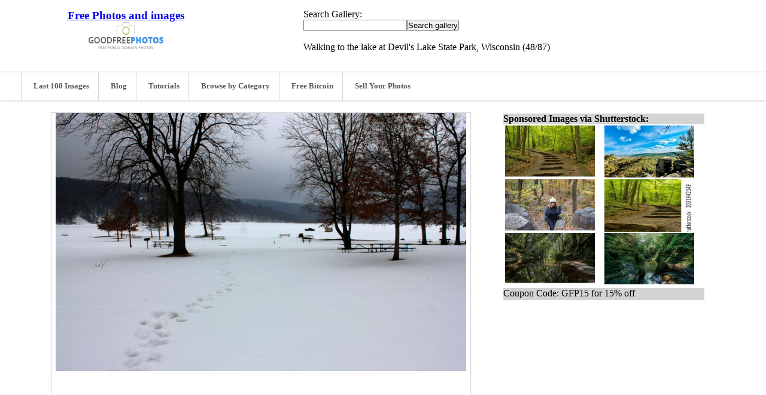

--- FILE ---
content_type: text/html; charset=UTF-8
request_url: https://www.goodfreephotos.com/united-states/wisconsin/devil-s-lake-state-park/wisconsin-devils-lake-state-park-walking-to-the-lake.jpg.php
body_size: 7652
content:
<!DOCTYPE html PUBLIC "-//W3C//DTD XHTML 1.0 Transitional//EN" "http://www.w3.org/TR/xhtml1/DTD/xhtml1-transitional.dtd">
<html xmlns="http://www.w3.org/1999/xhtml">
	<head>

      <link rel="preconnect" href="https://t.myvisualiq.net">	
       <link rel="preconnect" href="https://googleads4.g.doubleclick.net">
       <link rel="preconnect" href="https://c.betrad.com">
       <link rel="preconnect" href="https://s0.2mdn.net">
       <link rel="preconnect" href="https://tpc.googlesyndication.com">
       <link rel="preconnect" href="https://c.sharethis.mgr.consensu.org">
       <link rel="preconnect" href="https://buttons-config.sharethis.com">
       <link rel="preconnect" href="https://adservice.google.com">
		<title>Walking to the lake at Devil's Lake State Park, Wisconsin image - Free stock photo - Public Domain photo - CC0 Images </title><meta charset="UTF-8">
		<meta content="IE=Edge,chrome=1" http-equiv="X-UA-Compatible">
		<meta name="keywords" content="Walking to the lake at Devil's Lake State Park, Wisconsin ,free stock photos, free pics, creative commons, cc0, public domain"><meta name="description" content="free stock photos and public domai photos of Walking to the lake at Devil's Lake State Park, Wisconsin"><meta content="width=device-width,initial-scale=1,maximum-scale=1,user-scalable=no" name="viewport">


		<link rel="stylesheet" href="/themes/zenpage/style.css" type="text/css" />
<link rel="canonical" href="https://www.goodfreephotos.com/united-states/wisconsin/devil-s-lake-state-park/wisconsin-devils-lake-state-park-walking-to-the-lake.jpg.php" />

				<link rel="alternate" type="application/rss+xml" title="Devils Lake State Park  Photos" href="https://www.goodfreephotos.com/index.php?rss=gallery&amp;albumname=united-states%2Fwisconsin%2Fdevil-s-lake-state-park&amp;lang=" />
		


	</head>
	<body>
	

<div class="header-wrapper">
	<div class="header">
		<div class="logo">
			<a href="https://www.goodfreephotos.com"><h1><span style="FONT-SIZE: 14pt; TEXT-DECORATION: bold">Free Photos and images</span></h1>
<img class="logo_img" src="/themes/zenpage/images/logo.png" alt="Free Photos and Images" title="Free Photos and Images"/></a>
		</div>
		<div class="topad-container">
			
Search Gallery:

<form method="GET" action="/page/search/" id="search_form">
				<input type="text" name="words" value="" id="search_input" size="20"><input type="submit" value="Search gallery" title="Search gallery" class="button buttons" id="search_submit"  data-role="none" /><br>

</form>
<br>
Walking
to
the
lake
at
Devil's
Lake
State
Park,
Wisconsin (48/87)
	
		</div>
		<div class="topad-container_secondary">


Search Gallery:

<form method="GET" action="/page/search/" id="search_form">
				<input type="text" name="words" value="" id="search_input" size="20"><input type="submit" value="Search gallery" title="Search gallery" class="button buttons" id="search_submit"  data-role="none" /><br>



</form>
Walking
to
the
lake
at
Devil's
Lake
State
Park,
Wisconsin (48/87)



		</div>
	</div><!-- end of header-wrapper -->
	

<div class="topbar-wrapper">
		<div class="top-bar">
			<div class="topbar-column-left">
	
					
				</div>
					
				
			<ul class="topbar-menu">
			    
				<li><a href="https://www.goodfreephotos.com/pages/last-100-images" title="Last 100 Images"><span class="fa fa-clock-o"></span>Last 100 Images</a></li>   
                
				<li><a href="https://www.goodfreephotos.com/news" title="News"><span class="fa fa-newspaper-o"></span>Blog</a></li>
              	<li><a href="https://www.goodfreephotos.com/category/tutorials/" title="Tutorials"><span class="fa fsa-camera"></span>Tutorials</a></li>	
				
				<li><a href="https://www.goodfreephotos.com/pages/browse-by-category" title="browse by category"><span class="fa fsa-camera"></span>Browse by Category</a></li>
                
		 <li><a href="https://freebitco.in/?r=10980540" title="Free Bitcoins" rel="nofollow" target="_blank"><span class="fa fsa-camera"></span>Free Bitcoin</a></li>	
						<li><a href="https://submit.shutterstock.com/?ref=201213080" target="_blank" rel="nofollow"><span class="fa fsa-camera"></span>Sell Your Photos</a></li>
				

			   
			</ul>
				
			</div>
<div class="topbar-column-right">
				
				<div class="search-container">
				</div>
			</div><!-- end of topbar-column-right-->	
		</div><!-- end of top-bar -->
	</div>
</div><!-- end of topbar-wrapper -->


		
<div class="desktopstuff">

<center>

<table border="0" width="1150" cellspacing="20">


<tr><td valign="top" width="730">

<div id="image" class="image-container">


							<meta itemprop="license" content="https://creativecommons.org/licenses/publicdomain/">
							
							<a href="https://www.goodfreephotos.com/albums/united-states/wisconsin/devil-s-lake-state-park/wisconsin-devils-lake-state-park-walking-to-the-lake.jpg" title="Walking to the lake at Devil&#039;s Lake State Park, Wisconsin free photo">
							
								                                                         <img src='https://www.goodfreephotos.com/cache/united-states/wisconsin/devil-s-lake-state-park/wisconsin-devils-lake-state-park-walking-to-the-lake.jpg' itemprop='contentURL' ></a>																					</a>
							
<center>
<script async src="//pagead2.googlesyndication.com/pagead/js/adsbygoogle.js"></script>
<!-- Good Free Photos Banner Responsive -->
<ins class="adsbygoogle"
     style="display:block"
     data-ad-client="ca-pub-8147412025236663"
     data-ad-slot="7072751106"
     data-ad-format="auto"
     data-full-width-responsive="true"></ins>
<script>
(adsbygoogle = window.adsbygoogle || []).push({});
</script>
</center>
<br><br>

<span class="fa fa-home"></span> <a href="https://www.goodfreephotos.com">Free Photos</a> > <a href="/united-states/page/2/" title="USA Photos">USA Photos</a><span class="betweentext"> &gt; </span><a href="/united-states/wisconsin/" title="Wisconsin  Photos">Wisconsin  Photos</a><span class="aftertext"> &gt; </span><span class="beforetext">  </span><a href="/united-states/wisconsin/devil-s-lake-state-park/" title="Devils Lake State Park  Photos">Devils Lake State Park  Photos</a><span class="aftertext"> &gt; </span>
Walking
to
the
lake
at
Devil's
Lake
State
Park,
Wisconsin (48/87)
<br><br><center>
To view or save this photo in High resolution, just click the photo to see the full image(the full image is much higher quality and not pixelated).<br>
<br>

<p>
  Walking
  towards
  Devil's
  lake
  when
  there
  is
  a
  foot
  of
  snow
  on
  the
  ground
</p><br><br>
 All free photos on this site are public domain. Please consider giving a credit hyperlink to https://www.goodfreephotos.com if you use the photos on this site using the attribution code in the below box. It is not required but it'd be much appreciated.<br>
<center><textarea rows="2" cols="60">Photo via <a href="https://www.goodfreephotos.com/">Good Free Photos</a></textarea></center>

					
						
		



<p class="img-tags"><ul class="taglist">
	<li><a href="/page/search/tags/snow/" title="snow">snow</a></li>
	<li><a href="/page/search/tags/tree/" title="tree">tree</a></li>
	<li><a href="/page/search/tags/winter/" title="winter">winter</a></li>
	<li><a href="/page/search/tags/wisconsin/" title="wisconsin">wisconsin</a></li>
</ul></p>						
						This photo is under the <a rel='license' about="https://www.goodfreephotos.com/albums/united-states/wisconsin/devil-s-lake-state-park/wisconsin-devils-lake-state-park-walking-to-the-lake.jpg" href='http://creativecommons.org/licenses/publicdomain/'><small>CC0 / Public Domain</small></a> License.
						
													<span id="exif_link" class="metadata_title">
		<a class="metadata_toggle" href="#" title="Image Info">Image Info</a>	</span>
			<script>
			$(".metadata_toggle").click(function(event) {
				event.preventDefault();
				$("#imagemetadata_data").toggle();
			});
		</script>
		<div id="imagemetadata_data" style="display:none">
		<div id="imagemetadata">
			<table>
				<tr><td class="label">Camera Maker:</td><td class="value">Canon</td></tr>
<tr><td class="label">Camera Model:</td><td class="value">Canon EOS REBEL T2i</td></tr>
<tr><td class="label">Original Time Taken:</td><td class="value">02/20/2014</td></tr>
<tr><td class="label">Shutter Speed:</td><td class="value">1/200 sec</td></tr>
<tr><td class="label">Aperture:</td><td class="value">f/8</td></tr>
<tr><td class="label">ISO Sensitivity:</td><td class="value">100</td></tr>
<tr><td class="label">Metering Mode:</td><td class="value">Pattern</td></tr>
<tr><td class="label">Flash Fired:</td><td class="value">No Flash</td></tr>
<tr><td class="label">Focal Length:</td><td class="value">18 mm</td></tr>
<tr><td class="label">35mm Focal Length Equivalent:</td><td class="value">29.8357751518</td></tr>
			</table>
		</div>
	</div>
	<br><br>



</center>
</div>

</td>
<td valign="top" width="350">

<table border="0" width="340">
<tr><td bgcolor="#D3D3D3" valign="top" colspan="7">
<b>Sponsored Images via Shutterstock:</b></td></tr>
<tr><td>
<center>
<td valign='top'><div style="height:88px;width:150px;overflow:hidden"><a href='http://shutterstock.7eer.net/c/251696/43068/1305?u=http%3A%2F%2Fwww.shutterstock.com%2Fpic.mhtml%3Fid%3D2031942146' target='_blank' rel='nofollow'><img class='lazy' src='https://www.goodfreephotos.com/blank.gif' data-src='https://image.shutterstock.com/image-photo/stone-pathway-going-east-bluff-150nw-2031942146.jpg' alt='Stone pathway going up the East Bluff Trail at Devil's Lake, Wisconsin.' width='150' height='100'></a></div><td valign='top'><div style="height:88px;width:150px;overflow:hidden"><a href='http://shutterstock.7eer.net/c/251696/43068/1305?u=http%3A%2F%2Fwww.shutterstock.com%2Fpic.mhtml%3Fid%3D2539601555' target='_blank' rel='nofollow'><img class='lazy' src='https://www.goodfreephotos.com/blank.gif' data-src='https://image.shutterstock.com/image-photo/amazing-gorgeous-view-lake-state-150nw-2539601555.jpg' alt='An amazing and gorgeous view in Devil’s Lake State Park' width='150' height='100'></a></div></td></tr><tr><td><td valign='top'><div style="height:88px;width:150px;overflow:hidden"><a href='http://shutterstock.7eer.net/c/251696/43068/1305?u=http%3A%2F%2Fwww.shutterstock.com%2Fpic.mhtml%3Fid%3D1248363190' target='_blank' rel='nofollow'><img class='lazy' src='https://www.goodfreephotos.com/blank.gif' data-src='https://image.shutterstock.com/image-photo/woman-hiking-on-trail-devils-150nw-1248363190.jpg' alt='woman hiking on trail at Devil's Lake State Park, Wisconsin' width='150' height='100'></a></div><td valign='top'><div style="height:88px;width:150px;overflow:hidden"><a href='http://shutterstock.7eer.net/c/251696/43068/1305?u=http%3A%2F%2Fwww.shutterstock.com%2Fpic.mhtml%3Fid%3D2031942149' target='_blank' rel='nofollow'><img class='lazy' src='https://www.goodfreephotos.com/blank.gif' data-src='https://image.shutterstock.com/image-photo/stone-pathway-going-east-bluff-150nw-2031942149.jpg' alt='Stone pathway going up the East Bluff Trail at Devil's Lake, Wisconsin.' width='150' height='100'></a></div></td></tr><tr><td><td valign='top'><div style="height:88px;width:150px;overflow:hidden"><a href='http://shutterstock.7eer.net/c/251696/43068/1305?u=http%3A%2F%2Fwww.shutterstock.com%2Fpic.mhtml%3Fid%3D1478869466' target='_blank' rel='nofollow'><img class='lazy' src='https://www.goodfreephotos.com/blank.gif' data-src='https://image.shutterstock.com/image-photo/still-waters-gorge-reflecting-wooded-150nw-1478869466.jpg' alt='The still waters in the gorge reflecting the wooded surroundings in the shade in Devil's Lake State Park, near Baraboo, Wisconsin, USA.' width='150' height='100'></a></div><td valign='top'><div style="height:88px;width:150px;overflow:hidden"><a href='http://shutterstock.7eer.net/c/251696/43068/1305?u=http%3A%2F%2Fwww.shutterstock.com%2Fpic.mhtml%3Fid%3D1478868503' target='_blank' rel='nofollow'><img class='lazy' src='https://www.goodfreephotos.com/blank.gif' data-src='https://image.shutterstock.com/image-photo/hidden-ravine-small-shallow-stream-150nw-1478868503.jpg' alt='A hidden ravine with a small shallow stream flowing between rock walls in Devil's Lake State Park near Baraboo, Wisconsin, USA.' width='150' height='100'></a></div></td></tr><tr><td></td></tr>
<tr><td bgcolor="#D3D3D3" valign="top" height="20" colspan="7">Coupon Code: GFP15 for 15% off</td></tr>
</center>


</td></tr></table>
<br>
<center>
<script async src="//pagead2.googlesyndication.com/pagead/js/adsbygoogle.js"></script>
<!-- Good Free Photos Banner Responsive -->
<ins class="adsbygoogle"
     style="display:block"
     data-ad-client="ca-pub-8147412025236663"
     data-ad-slot="7072751106"
     data-ad-format="auto"
     data-full-width-responsive="true"></ins>
<script>
(adsbygoogle = window.adsbygoogle || []).push({});
</script>
</center><br>
<br>
<table border="0" width="340">
<tr><td bgcolor="#D3D3D3" valign="top">
<b>Similar Images</b></td></tr>
<tr><td bgcolor="#DCDCDC">
<center>
<div id="pagedthumbsnav">
<div id="pagedthumbsnav-prevdisabled"><a href="" title="previous thumbs"></a>
</div><div id='pagedthumbsimages'><a  href="/united-states/wisconsin/devil-s-lake-state-park/scenic-panoramic-of-devils-lake-with-people-canoeing.jpg.php" title="Scenic Panoramic of devils lake with people canoeing "><img src='/cache/united-states/wisconsin/devil-s-lake-state-park/scenic-panoramic-of-devils-lake-with-people-canoeing_w80_h80_cw80_ch80_thumb.jpg?cached=1589862631' alt="Scenic Panoramic of devils lake with people canoeing " width='80' height='80' /></a>
<a  href="/united-states/wisconsin/devil-s-lake-state-park/panoramic-scenery-on-tumbled-rocks-trail.jpg.php" title="Panoramic Scenery on tumbled rocks trail"><img src='/cache/united-states/wisconsin/devil-s-lake-state-park/panoramic-scenery-on-tumbled-rocks-trail_w80_h80_cw80_ch80_thumb.jpg?cached=1589862669' alt="Panoramic Scenery on tumbled rocks trail" width='80' height='80' /></a>
<a  href="/united-states/wisconsin/devil-s-lake-state-park/panoramic-overlook-devils-lake-state-park.jpg.php" title="Panoramic Overlook at Devil&#039;s Lake State park"><img src='/cache/united-states/wisconsin/devil-s-lake-state-park/panoramic-overlook-devils-lake-state-park_w80_h80_cw80_ch80_thumb.jpg?cached=1589862716' alt="Panoramic Overlook at Devil&#039;s Lake State park" width='80' height='80' /></a>
<a  href="/united-states/wisconsin/devil-s-lake-state-park/upwards-trail-devils-lake-state-park.jpg.php" title="Upwards Trail at Devil&#039;s Lake State Park"><img src='/cache/united-states/wisconsin/devil-s-lake-state-park/upwards-trail-devils-lake-state-park_w80_h80_cw80_ch80_thumb.jpg?cached=1589862711' alt="Upwards Trail at Devil&#039;s Lake State Park" width='80' height='80' /></a>
<a  href="/united-states/wisconsin/devil-s-lake-state-park/clear-waters-of-devils-lake-panoramic.jpg.php" title="Clear waters of Devil&#039;s Lake Panoramic"><img src='/cache/united-states/wisconsin/devil-s-lake-state-park/clear-waters-of-devils-lake-panoramic_w80_h80_cw80_ch80_thumb.jpg?cached=1589862752' alt="Clear waters of Devil&#039;s Lake Panoramic" width='80' height='80' /></a>
<a  href="/united-states/wisconsin/devil-s-lake-state-park/starry-sky-on-tumbled-rocks-trail.jpg.php" title="Starry Sky on Tumbled Rocks Trail"><img src='/cache/united-states/wisconsin/devil-s-lake-state-park/starry-sky-on-tumbled-rocks-trail_w80_h80_cw80_ch80_thumb.jpg?cached=1534315071' alt="Starry Sky on Tumbled Rocks Trail" width='80' height='80' /></a>
<a  href="/united-states/wisconsin/devil-s-lake-state-park/wisconsin-devils-lake-state-park-night-time-landscape.jpg.php" title="Night time landscape at Devil&#039;s Lake State Park, Wisconsin"><img src='/cache/united-states/wisconsin/devil-s-lake-state-park/wisconsin-devils-lake-state-park-night-time-landscape_w80_h80_cw80_ch80_thumb.jpg?cached=1524703418' alt="Night time landscape at Devil&#039;s Lake State Park, Wisconsin" width='80' height='80' /></a>
<a  href="/united-states/wisconsin/devil-s-lake-state-park/wisconsin-devils-lake-state-park-blue-waters-of-the-lake-at-night.jpg.php" title="Blue waters of the lake at night at Devil&#039;s Lake State Park, Wisconsin"><img src='/cache/united-states/wisconsin/devil-s-lake-state-park/wisconsin-devils-lake-state-park-blue-waters-of-the-lake-at-night_w80_h80_cw80_ch80_thumb.jpg?cached=1524703418' alt="Blue waters of the lake at night at Devil&#039;s Lake State Park, Wisconsin" width='80' height='80' /></a>
<a  href="/united-states/wisconsin/devil-s-lake-state-park/wisconsin-devils-lake-state-park-dark-starry-skies.jpg.php" title="Dark Starry Skies at Devil&#039;s Lake State Park, Wisconsin"><img src='/cache/united-states/wisconsin/devil-s-lake-state-park/wisconsin-devils-lake-state-park-dark-starry-skies_w80_h80_cw80_ch80_thumb.jpg?cached=1524703417' alt="Dark Starry Skies at Devil&#039;s Lake State Park, Wisconsin" width='80' height='80' /></a>
<a  href="/united-states/wisconsin/devil-s-lake-state-park/wisconsin-devils-lake-state-park-dark-sky-with-stars.jpg.php" title="Dark sky with stars at Devil&#039;s Lake State Park, Wisconsin"><img src='/cache/united-states/wisconsin/devil-s-lake-state-park/wisconsin-devils-lake-state-park-dark-sky-with-stars_w80_h80_cw80_ch80_thumb.jpg?cached=1524703418' alt="Dark sky with stars at Devil&#039;s Lake State Park, Wisconsin" width='80' height='80' /></a>
<a  href="/united-states/wisconsin/devil-s-lake-state-park/wisconsin-devils-lake-state-park-thesky-fulll-of-stars.jpg.php" title="The sky full of stars at Devil&#039;s Lake State Park, Wisconsin"><img src='/cache/united-states/wisconsin/devil-s-lake-state-park/wisconsin-devils-lake-state-park-thesky-fulll-of-stars_w80_h80_cw80_ch80_thumb.jpg?cached=1524703417' alt="The sky full of stars at Devil&#039;s Lake State Park, Wisconsin" width='80' height='80' /></a>
<a  href="/united-states/wisconsin/devil-s-lake-state-park/wisconsin-devils-lake-state-park-lights-trees-and-sky.jpg.php" title="Lights Trees and sky at Devil&#039;s Lake State Park, Wisconsin"><img src='/cache/united-states/wisconsin/devil-s-lake-state-park/wisconsin-devils-lake-state-park-lights-trees-and-sky_w80_h80_cw80_ch80_thumb.jpg?cached=1524703417' alt="Lights Trees and sky at Devil&#039;s Lake State Park, Wisconsin" width='80' height='80' /></a>
<a  href="/united-states/wisconsin/devil-s-lake-state-park/finished56.jpg.php" title="Hill and Lights at Devil&#039;s Lake State Park, Wisconsin"><img src='/cache/united-states/wisconsin/devil-s-lake-state-park/finished56_w80_h80_cw80_ch80_thumb.jpg?cached=1524703417' alt="Hill and Lights at Devil&#039;s Lake State Park, Wisconsin" width='80' height='80' /></a>
<a  href="/united-states/wisconsin/devil-s-lake-state-park/wisconsin-devils-lake-state-park-traces-of-the-milky-way.jpg.php" title="Traces of the Milky Way at Devil&#039;s Lake State Park, Wisconsin"><img src='/cache/united-states/wisconsin/devil-s-lake-state-park/wisconsin-devils-lake-state-park-traces-of-the-milky-way_w80_h80_cw80_ch80_thumb.jpg?cached=1524703418' alt="Traces of the Milky Way at Devil&#039;s Lake State Park, Wisconsin" width='80' height='80' /></a>
<a  href="/united-states/wisconsin/devil-s-lake-state-park/wisconsin-devils-lake-state-park-across-the-blue-lake.jpg.php" title="Across the blue lake at Devil&#039;s Lake State Park, Wisconsin"><img src='/cache/united-states/wisconsin/devil-s-lake-state-park/wisconsin-devils-lake-state-park-across-the-blue-lake_w80_h80_cw80_ch80_thumb.jpg?cached=1524703418' alt="Across the blue lake at Devil&#039;s Lake State Park, Wisconsin" width='80' height='80' /></a>
<a  href="/united-states/wisconsin/devil-s-lake-state-park/wisconsin-devils-lake-state-park-stars-and-comets.jpg.php" title="Stars and coments at Devil&#039;s Lake State Park, Wisconsin"><img src='/cache/united-states/wisconsin/devil-s-lake-state-park/wisconsin-devils-lake-state-park-stars-and-comets_w80_h80_cw80_ch80_thumb.jpg?cached=1524703417' alt="Stars and coments at Devil&#039;s Lake State Park, Wisconsin" width='80' height='80' /></a>
<a  href="/united-states/wisconsin/devil-s-lake-state-park/wisconsin-devils-lake-state-park-stars-above-the-trees.jpg.php" title="Stars above the trees at Devil&#039;s Lake State Park, Wisconsin"><img src='/cache/united-states/wisconsin/devil-s-lake-state-park/wisconsin-devils-lake-state-park-stars-above-the-trees_w80_h80_cw80_ch80_thumb.jpg?cached=1524703417' alt="Stars above the trees at Devil&#039;s Lake State Park, Wisconsin" width='80' height='80' /></a>
<a  href="/united-states/wisconsin/devil-s-lake-state-park/wisconsin-devils-lake-state-park-far-end-of-the-lake.jpg.php" title="Far end of the lake at Devil&#039;s Lake State Park, Wisconsin"><img src='/cache/united-states/wisconsin/devil-s-lake-state-park/wisconsin-devils-lake-state-park-far-end-of-the-lake_w80_h80_cw80_ch80_thumb.jpg?cached=1524739261' alt="Far end of the lake at Devil&#039;s Lake State Park, Wisconsin" width='80' height='80' /></a>
<a  href="/united-states/wisconsin/devil-s-lake-state-park/wisconsin-devils-lake-state-park-lake-and-stars.jpg.php" title="Lake and Stars at Devil&#039;s Lake State Park, Wisconsin"><img src='/cache/united-states/wisconsin/devil-s-lake-state-park/wisconsin-devils-lake-state-park-lake-and-stars_w80_h80_cw80_ch80_thumb.jpg?cached=1524739261' alt="Lake and Stars at Devil&#039;s Lake State Park, Wisconsin" width='80' height='80' /></a>
<a  href="/united-states/wisconsin/devil-s-lake-state-park/wisconsin-devils-lake-state-park-clear-night-sky.jpg.php" title="Clear Night Sky at Devil&#039;s Lake State Park, Wisconsin"><img src='/cache/united-states/wisconsin/devil-s-lake-state-park/wisconsin-devils-lake-state-park-clear-night-sky_w80_h80_cw80_ch80_thumb.jpg?cached=1524703417' alt="Clear Night Sky at Devil&#039;s Lake State Park, Wisconsin" width='80' height='80' /></a>
<a  href="/united-states/wisconsin/devil-s-lake-state-park/wisconsin-devils-lake-state-park-night.jpg.php" title="Across the lake at night at Devil&#039;s Lake State Park, Wisconsin"><img src='/cache/united-states/wisconsin/devil-s-lake-state-park/wisconsin-devils-lake-state-park-night_w80_h80_cw80_ch80_thumb.jpg?cached=1524739261' alt="Across the lake at night at Devil&#039;s Lake State Park, Wisconsin" width='80' height='80' /></a>
<a  href="/united-states/wisconsin/devil-s-lake-state-park/wisconsin-devils-lake-state-park-a-few-star-trails.jpg.php" title="A few Star-trails at Devil&#039;s Lake State Park, Wisconsin"><img src='/cache/united-states/wisconsin/devil-s-lake-state-park/wisconsin-devils-lake-state-park-a-few-star-trails_w80_h80_cw80_ch80_thumb.jpg?cached=1524739261' alt="A few Star-trails at Devil&#039;s Lake State Park, Wisconsin" width='80' height='80' /></a>
<a  href="/united-states/wisconsin/devil-s-lake-state-park/wisconsin-devils-lake-state-park-across-the-lake-at-night.jpg.php" title="Across the lake at night at Devil&#039;s Lake State Park, Wisconsin"><img src='/cache/united-states/wisconsin/devil-s-lake-state-park/wisconsin-devils-lake-state-park-across-the-lake-at-night_w80_h80_cw80_ch80_thumb.jpg?cached=1524739261' alt="Across the lake at night at Devil&#039;s Lake State Park, Wisconsin" width='80' height='80' /></a>
<a  href="/united-states/wisconsin/devil-s-lake-state-park/wisconsin-devils-lake-state-park-last-light-of-dusl.jpg.php" title="Last light of Dusk at Devil&#039;s Lake State Park, Wisconsin"><img src='/cache/united-states/wisconsin/devil-s-lake-state-park/wisconsin-devils-lake-state-park-last-light-of-dusl_w80_h80_cw80_ch80_thumb.jpg?cached=1524739262' alt="Last light of Dusk at Devil&#039;s Lake State Park, Wisconsin" width='80' height='80' /></a>
<a  href="/united-states/wisconsin/devil-s-lake-state-park/wisconsin-devils-lake-state-park-the-sinking-light.jpg.php" title="The sinking light at Devil&#039;s Lake State Park, Wisconsin"><img src='/cache/united-states/wisconsin/devil-s-lake-state-park/wisconsin-devils-lake-state-park-the-sinking-light_w80_h80_cw80_ch80_thumb.jpg?cached=1524739262' alt="The sinking light at Devil&#039;s Lake State Park, Wisconsin" width='80' height='80' /></a>
<a  href="/united-states/wisconsin/devil-s-lake-state-park/wisconsin-devils-lake-state-park-sunset-through-the-trees.jpg.php" title="Sunset Through the Trees at Devil&#039;s Lake State Park, Wisconsin"><img src='/cache/united-states/wisconsin/devil-s-lake-state-park/wisconsin-devils-lake-state-park-sunset-through-the-trees_w80_h80_cw80_ch80_thumb.jpg?cached=1524739262' alt="Sunset Through the Trees at Devil&#039;s Lake State Park, Wisconsin" width='80' height='80' /></a>
<a  href="/united-states/wisconsin/devil-s-lake-state-park/wisconsin-devils-lake-state-park-cloudy-sun.jpg.php" title="Cloudy Sun at Devil&#039;s Lake State Park, Wisconsin"><img src='/cache/united-states/wisconsin/devil-s-lake-state-park/wisconsin-devils-lake-state-park-cloudy-sun_w80_h80_cw80_ch80_thumb.jpg?cached=1524739262' alt="Cloudy Sun at Devil&#039;s Lake State Park, Wisconsin" width='80' height='80' /></a>
<a  href="/united-states/wisconsin/devil-s-lake-state-park/wisconsin-devils-lake-state-park-lake-in-late-afternoon.jpg.php" title="Lake in the late afternoon at Devil&#039;s Lake State Park, Wisconsin"><img src='/cache/united-states/wisconsin/devil-s-lake-state-park/wisconsin-devils-lake-state-park-lake-in-late-afternoon_w80_h80_cw80_ch80_thumb.jpg?cached=1524739262' alt="Lake in the late afternoon at Devil&#039;s Lake State Park, Wisconsin" width='80' height='80' /></a>
<a  href="/united-states/wisconsin/devil-s-lake-state-park/wisconsin-devils-lake-state-park-fading-sun-over-hills.jpg.php" title="Fading sun over hills at Devil&#039;s Lake State Park, Wisconsin"><img src='/cache/united-states/wisconsin/devil-s-lake-state-park/wisconsin-devils-lake-state-park-fading-sun-over-hills_w80_h80_cw80_ch80_thumb.jpg?cached=1524739262' alt="Fading sun over hills at Devil&#039;s Lake State Park, Wisconsin" width='80' height='80' /></a>
<a  href="/united-states/wisconsin/devil-s-lake-state-park/wisconsin-devils-lake-state-park-bright-sunlight-over-the-hill.jpg.php" title="Sunlight over the hill at Devil&#039;s Lake State Park, Wisconsin"><img src='/cache/united-states/wisconsin/devil-s-lake-state-park/wisconsin-devils-lake-state-park-bright-sunlight-over-the-hill_w80_h80_cw80_ch80_thumb.jpg?cached=1524739262' alt="Sunlight over the hill at Devil&#039;s Lake State Park, Wisconsin" width='80' height='80' /></a>
<a  href="/united-states/wisconsin/devil-s-lake-state-park/wisconsin-devils-lake-state-park-forest-under-skies.jpg.php" title="Forest under Skies at Devil&#039;s Lake State Park, Wisconsin"><img src='/cache/united-states/wisconsin/devil-s-lake-state-park/wisconsin-devils-lake-state-park-forest-under-skies_w80_h80_cw80_ch80_thumb.jpg?cached=1524724591' alt="Forest under Skies at Devil&#039;s Lake State Park, Wisconsin" width='80' height='80' /></a>
<a  href="/united-states/wisconsin/devil-s-lake-state-park/wisconsin-devils-lake-state-park-lake-from-above.jpg.php" title="Lake from above at Devil&#039;s Lake State Park, Wisconsin"><img src='/cache/united-states/wisconsin/devil-s-lake-state-park/wisconsin-devils-lake-state-park-lake-from-above_w80_h80_cw80_ch80_thumb.jpg?cached=1524724591' alt="Lake from above at Devil&#039;s Lake State Park, Wisconsin" width='80' height='80' /></a>
<a  href="/united-states/wisconsin/devil-s-lake-state-park/wisconsin-devils-lake-state-park-foggy-devils-doorway.jpg.php" title="Foggy Devil&#039;s Doorway at Devil&#039;s Lake State Park, Wisconsin"><img src='/cache/united-states/wisconsin/devil-s-lake-state-park/wisconsin-devils-lake-state-park-foggy-devils-doorway_w80_h80_cw80_ch80_thumb.jpg?cached=1524724591' alt="Foggy Devil&#039;s Doorway at Devil&#039;s Lake State Park, Wisconsin" width='80' height='80' /></a>
<a  href="/united-states/wisconsin/devil-s-lake-state-park/wisconsin-devils-lake-state-park-steps-in-the-passageway.jpg.php" title="Steps in the passageway at Devil&#039;s Lake State Park, Wisconsin"><img src='/cache/united-states/wisconsin/devil-s-lake-state-park/wisconsin-devils-lake-state-park-steps-in-the-passageway_w80_h80_cw80_ch80_thumb.jpg?cached=1524724591' alt="Steps in the passageway at Devil&#039;s Lake State Park, Wisconsin" width='80' height='80' /></a>
<a  href="/united-states/wisconsin/devil-s-lake-state-park/wisconsin-devils-lake-state-park-the-side-of-the-passage-way.jpg.php" title="The side of the passage way at Devil&#039;s Lake State Park, Wisconsin"><img src='/cache/united-states/wisconsin/devil-s-lake-state-park/wisconsin-devils-lake-state-park-the-side-of-the-passage-way_w80_h80_cw80_ch80_thumb.jpg?cached=1524724591' alt="The side of the passage way at Devil&#039;s Lake State Park, Wisconsin" width='80' height='80' /></a>
<a  href="/united-states/wisconsin/devil-s-lake-state-park/wisconsin-devils-lake-state-park-side-of-the-winter-mountain.jpg.php" title="Side of the winter mountain at Devil&#039;s Lake State Park, Wisconsin"><img src='/cache/united-states/wisconsin/devil-s-lake-state-park/wisconsin-devils-lake-state-park-side-of-the-winter-mountain_w80_h80_cw80_ch80_thumb.jpg?cached=1524724590' alt="Side of the winter mountain at Devil&#039;s Lake State Park, Wisconsin" width='80' height='80' /></a>
<a  href="/united-states/wisconsin/devil-s-lake-state-park/wisocnsin-devils-lake-state-park-standing-on-the-rock.jpg.php" title="Standing on the rock at Devil&#039;s Lake State Park, Wisconsin"><img src='/cache/united-states/wisconsin/devil-s-lake-state-park/wisocnsin-devils-lake-state-park-standing-on-the-rock_w80_h80_cw80_ch80_thumb.jpg?cached=1524724591' alt="Standing on the rock at Devil&#039;s Lake State Park, Wisconsin" width='80' height='80' /></a>
<a  href="/united-states/wisconsin/devil-s-lake-state-park/wisconsin-devils-lake-state-park-rocks-and-snow.jpg.php" title="Rocks and Snow at Devil&#039;s Lake State Park, Wisconsin"><img src='/cache/united-states/wisconsin/devil-s-lake-state-park/wisconsin-devils-lake-state-park-rocks-and-snow_w80_h80_cw80_ch80_thumb.jpg?cached=1524724590' alt="Rocks and Snow at Devil&#039;s Lake State Park, Wisconsin" width='80' height='80' /></a>
<a  href="/united-states/wisconsin/devil-s-lake-state-park/wisconsin-devils-lake-state-park-snowy-stone-steps.jpg.php" title="Snowy stone steps at Devil&#039;s Lake State Park, Wisconsin"><img src='/cache/united-states/wisconsin/devil-s-lake-state-park/wisconsin-devils-lake-state-park-snowy-stone-steps_w80_h80_cw80_ch80_thumb.jpg?cached=1524724590' alt="Snowy stone steps at Devil&#039;s Lake State Park, Wisconsin" width='80' height='80' /></a>
<a  href="/united-states/wisconsin/devil-s-lake-state-park/wisconsin-devils-lake-state-park-rail-tracks-in-snow.jpg.php" title="Rail Tracks in snow at Devil&#039;s Lake State Park, Wisconsin"><img src='/cache/united-states/wisconsin/devil-s-lake-state-park/wisconsin-devils-lake-state-park-rail-tracks-in-snow_w80_h80_cw80_ch80_thumb.jpg?cached=1524724591' alt="Rail Tracks in snow at Devil&#039;s Lake State Park, Wisconsin" width='80' height='80' /></a>
<a  href="/united-states/wisconsin/devil-s-lake-state-park/wisconsin-devils-lake-state-park-foggy-bluff-2.jpg.php" title="Foggy Bluff 2 at Devil&#039;s Lake State Park, Wisconsin"><img src='/cache/united-states/wisconsin/devil-s-lake-state-park/wisconsin-devils-lake-state-park-foggy-bluff-2_w80_h80_cw80_ch80_thumb.jpg?cached=1524724590' alt="Foggy Bluff 2 at Devil&#039;s Lake State Park, Wisconsin" width='80' height='80' /></a>
<a  href="/united-states/wisconsin/devil-s-lake-state-park/wisconsin-devils-lake-state-park-picnic-center-under-snow.jpg.php" title="Picnic center under snow at Devil&#039;s Lake State Park, Wisconsin"><img src='/cache/united-states/wisconsin/devil-s-lake-state-park/wisconsin-devils-lake-state-park-picnic-center-under-snow_w80_h80_cw80_ch80_thumb.jpg?cached=1524724591' alt="Picnic center under snow at Devil&#039;s Lake State Park, Wisconsin" width='80' height='80' /></a>
<a  href="/united-states/wisconsin/devil-s-lake-state-park/wisconsin-devils-lake-state-park-foggy-bluff.jpg.php" title="Foggy Bluff at Devil&#039;s Lake State Park, Wisconsin"><img src='/cache/united-states/wisconsin/devil-s-lake-state-park/wisconsin-devils-lake-state-park-foggy-bluff_w80_h80_cw80_ch80_thumb.jpg?cached=1524848195' alt="Foggy Bluff at Devil&#039;s Lake State Park, Wisconsin" width='80' height='80' /></a>
<a  href="/united-states/wisconsin/devil-s-lake-state-park/wisconsin-devils-lake-state-park-across-the-frozen-lake.jpg.php" title="Across the frozen lake at Devil&#039;s Lake State Park, Wisconsin"><img src='/cache/united-states/wisconsin/devil-s-lake-state-park/wisconsin-devils-lake-state-park-across-the-frozen-lake_w80_h80_cw80_ch80_thumb.jpg?cached=1524848195' alt="Across the frozen lake at Devil&#039;s Lake State Park, Wisconsin" width='80' height='80' /></a>
<a  href="/united-states/wisconsin/devil-s-lake-state-park/wisconsin-devils-lake-state-park-the-most-angelic-bob.jpg.php" title="The most angelic Bob at Devil&#039;s Lake State Park, Wisconsin"><img src='/cache/united-states/wisconsin/devil-s-lake-state-park/wisconsin-devils-lake-state-park-the-most-angelic-bob_w80_h80_cw80_ch80_thumb.jpg?cached=1524848195' alt="The most angelic Bob at Devil&#039;s Lake State Park, Wisconsin" width='80' height='80' /></a>
<a  href="/united-states/wisconsin/devil-s-lake-state-park/wisconsin-devils-lake-state-park-roaring-at-the-top.jpg.php" title="Roaring at the top at Devil&#039;s Lake State Park, Wisconsin"><img src='/cache/united-states/wisconsin/devil-s-lake-state-park/wisconsin-devils-lake-state-park-roaring-at-the-top_w80_h80_cw80_ch80_thumb.jpg?cached=1524848195' alt="Roaring at the top at Devil&#039;s Lake State Park, Wisconsin" width='80' height='80' /></a>
<a  href="/united-states/wisconsin/devil-s-lake-state-park/wisconsin-devils-lake-state-park-the-lake-winter.jpg.php" title="Devil&#039;s Lake at Devil&#039;s Lake State Park, Wisconsin"><img src='/cache/united-states/wisconsin/devil-s-lake-state-park/wisconsin-devils-lake-state-park-the-lake-winter_w80_h80_cw80_ch80_thumb.jpg?cached=1524848195' alt="Devil&#039;s Lake at Devil&#039;s Lake State Park, Wisconsin" width='80' height='80' /></a>
<a  id='pagedthumbsnav-active'  href="/united-states/wisconsin/devil-s-lake-state-park/wisconsin-devils-lake-state-park-walking-to-the-lake.jpg.php" title="Walking to the lake at Devil&#039;s Lake State Park, Wisconsin"><img src='/cache/united-states/wisconsin/devil-s-lake-state-park/wisconsin-devils-lake-state-park-walking-to-the-lake_w80_h80_cw80_ch80_thumb.jpg?cached=1524848195' alt="Walking to the lake at Devil&#039;s Lake State Park, Wisconsin" width='80' height='80' /></a>
</div><div id="pagedthumbsnav-next">
<a href="/united-states/wisconsin/devil-s-lake-state-park/wisconsin-devils-lake-state-park-tree-and-winter-landscape.jpg.php" title="next thumbs"></a>
</div>
</div>


</center>


</td></tr></table>
<br>




<table border="0" width="340">
<tr><td bgcolor="#D3D3D3" valign="top" colspan="7">
<b>Sponsored Footage via Shutterstock:</b></td></tr>
<tr><td>
<center>
<td valign='top'><div style="height:88px;width:150px;overflow:hidden"><a href='https://shutterstock.7eer.net/c/251696/42119/1305?url=https%3A%2F%2Fwww.shutterstock.com%2Fvideo%2Fclip-' target='_blank' rel='nofollow'><img class='lazy' src='https://www.goodfreephotos.com/blank.gif' data-src='' alt='' width='150' height='100'></a></div><td valign='top'><div style="height:88px;width:150px;overflow:hidden"><a href='https://shutterstock.7eer.net/c/251696/42119/1305?url=https%3A%2F%2Fwww.shutterstock.com%2Fvideo%2Fclip-' target='_blank' rel='nofollow'><img class='lazy' src='https://www.goodfreephotos.com/blank.gif' data-src='' alt='' width='150' height='100'></a></div></td></tr><tr><td><td valign='top'><div style="height:88px;width:150px;overflow:hidden"><a href='https://shutterstock.7eer.net/c/251696/42119/1305?url=https%3A%2F%2Fwww.shutterstock.com%2Fvideo%2Fclip-' target='_blank' rel='nofollow'><img class='lazy' src='https://www.goodfreephotos.com/blank.gif' data-src='' alt='' width='150' height='100'></a></div><td valign='top'><div style="height:88px;width:150px;overflow:hidden"><a href='https://shutterstock.7eer.net/c/251696/42119/1305?url=https%3A%2F%2Fwww.shutterstock.com%2Fvideo%2Fclip-' target='_blank' rel='nofollow'><img class='lazy' src='https://www.goodfreephotos.com/blank.gif' data-src='' alt='' width='150' height='100'></a></div></td></tr><tr><td><td valign='top'><div style="height:88px;width:150px;overflow:hidden"><a href='https://shutterstock.7eer.net/c/251696/42119/1305?url=https%3A%2F%2Fwww.shutterstock.com%2Fvideo%2Fclip-' target='_blank' rel='nofollow'><img class='lazy' src='https://www.goodfreephotos.com/blank.gif' data-src='' alt='' width='150' height='100'></a></div><td valign='top'><div style="height:88px;width:150px;overflow:hidden"><a href='https://shutterstock.7eer.net/c/251696/42119/1305?url=https%3A%2F%2Fwww.shutterstock.com%2Fvideo%2Fclip-' target='_blank' rel='nofollow'><img class='lazy' src='https://www.goodfreephotos.com/blank.gif' data-src='' alt='' width='150' height='100'></a></div></td></tr><tr><td></td></tr>
<tr><td bgcolor="#D3D3D3" valign="top" height="20" colspan="7"></td></tr>
</center>


</td></tr></table>



<br>





</td></tr></table>
</center>
</div>



<div class="mobilestuff">

<div id="image" class="image-container">


							<meta itemprop="license" content="https://creativecommons.org/licenses/publicdomain/">
							
							<a href="https://www.goodfreephotos.com/albums/united-states/wisconsin/devil-s-lake-state-park/wisconsin-devils-lake-state-park-walking-to-the-lake.jpg" title="Walking to the lake at Devil&#039;s Lake State Park, Wisconsin free photo">
							
								                                                         <img class='lazy' src='https://www.goodfreephotos.com/blank.gif' itemprop='contentURL' data-src='https://www.goodfreephotos.com/cache/united-states/wisconsin/devil-s-lake-state-park/wisconsin-devils-lake-state-park-walking-to-the-lake.jpg' ></a>																					</a>
							<br>
<center>


<!-- Good Free Photos Banner Responsive -->
<ins class="adsbygoogle"
     style="display:block"
     data-ad-client="ca-pub-8147412025236663"
     data-ad-slot="7072751106"
     data-ad-format="auto"></ins>
<script>
(adsbygoogle = window.adsbygoogle || []).push({});
</script>


</center>


<span class="fa fa-home"></span> <a href="https://www.goodfreephotos.com">Free Photos</a> > <a href="/united-states/page/2/" title="USA Photos">USA Photos</a><span class="betweentext"> &gt; </span><a href="/united-states/wisconsin/" title="Wisconsin  Photos">Wisconsin  Photos</a><span class="aftertext"> &gt; </span><span class="beforetext">  </span><a href="/united-states/wisconsin/devil-s-lake-state-park/" title="Devils Lake State Park  Photos">Devils Lake State Park  Photos</a><span class="aftertext"> &gt; </span>
Walking
to
the
lake
at
Devil's
Lake
State
Park,
Wisconsin (48/87)
<br><br><center>
To view or save this photo in High resolution, just click the photo to see the full image(the full image is much higher quality and not pixelated).<br>
<br>

<p>
  Walking
  towards
  Devil's
  lake
  when
  there
  is
  a
  foot
  of
  snow
  on
  the
  ground
</p><br><br>
 All free photos on this site are public domain. Please consider giving a credit hyperlink to https://www.goodfreephotos.com if you use the photos on this site using the attribution code in the below box. It is not required but it'd be much appreciated.<br>
<center><textarea rows="2" cols="40">Photo via <a href="https://www.goodfreephotos.com/">Good Free Photos</a></textarea></center>

					
						
		



<p class="img-tags"><ul class="taglist">
	<li><a href="/page/search/tags/snow/" title="snow">snow</a></li>
	<li><a href="/page/search/tags/tree/" title="tree">tree</a></li>
	<li><a href="/page/search/tags/winter/" title="winter">winter</a></li>
	<li><a href="/page/search/tags/wisconsin/" title="wisconsin">wisconsin</a></li>
</ul></p>						
						This photo is under the <a rel='license' about="https://www.goodfreephotos.com/albums/united-states/wisconsin/devil-s-lake-state-park/wisconsin-devils-lake-state-park-walking-to-the-lake.jpg" href='http://creativecommons.org/licenses/publicdomain/'><small>CC0 / Public Domain</small></a> License.
						
													<span id="exif_link" class="metadata_title">
		<a class="metadata_toggle" href="#" title="Image Info">Image Info</a>	</span>
			<script>
			$(".metadata_toggle").click(function(event) {
				event.preventDefault();
				$("#imagemetadata_data").toggle();
			});
		</script>
		<div id="imagemetadata_data" style="display:none">
		<div id="imagemetadata">
			<table>
				<tr><td class="label">Camera Maker:</td><td class="value">Canon</td></tr>
<tr><td class="label">Camera Model:</td><td class="value">Canon EOS REBEL T2i</td></tr>
<tr><td class="label">Original Time Taken:</td><td class="value">02/20/2014</td></tr>
<tr><td class="label">Shutter Speed:</td><td class="value">1/200 sec</td></tr>
<tr><td class="label">Aperture:</td><td class="value">f/8</td></tr>
<tr><td class="label">ISO Sensitivity:</td><td class="value">100</td></tr>
<tr><td class="label">Metering Mode:</td><td class="value">Pattern</td></tr>
<tr><td class="label">Flash Fired:</td><td class="value">No Flash</td></tr>
<tr><td class="label">Focal Length:</td><td class="value">18 mm</td></tr>
<tr><td class="label">35mm Focal Length Equivalent:</td><td class="value">29.8357751518</td></tr>
			</table>
		</div>
	</div>
	
</div>
</div>






<script type="text/javascript" async src="//platform-api.sharethis.com/js/sharethis.js#property=596684b30f81140011019824&product=sticky-share-buttons"></script>
<script  src="https://ajax.googleapis.com/ajax/libs/jquery/3.3.1/jquery.min.js"></script>

<script type="text/javascript"  src="https://cdnjs.cloudflare.com/ajax/libs/jquery.lazy/1.7.9/jquery.lazy.js"></script>

<script>
    $(function() {
        $('.lazy').lazy({
    
});
    });
</script>
<link href="https://fonts.googleapis.com/css?family=Source+Sans+Pro:400,400italic,600,300,700" rel="stylesheet" type="text/css">
<div id="footer-wrapper">
	<div id="footer">
   

	 <a href="https://www.facebook.com/GoodFreePhotos/" title="Follow Us on Facebook" rel="nofollow"><span class="fa fsa-camera"></span>Facebook</a>-
              <a href="https://plus.google.com/+GoodFreePhotos/posts" title="Follow Us on Google+" rel="nofollow"><span class="fa fsa-camera"></span>Google+</a>-
				<a href="https://www.instagram.com/goodfreephotos/" title="Follow Us on Instagram" rel="nofollow"><span class="fa fsa-camera"></span>Instagram</a>-<a href="https://www.goodfreephotos.com/privacy.php">Privacy Policy</a>-<a href="https://www.goodfreephotos.com/news">Travel blog</a><br><br>



		<ul id="">
	<li><a class="" href="/pages/creative-commons-license-terms/" title="Public Domain License Terms and legal stuff">Public Domain License Terms and legal stuff</a>	</li>
	<li><a class="" href="/pages/about-me/" title="About me">About me</a>	</li>
	<li><a class="" href="/pages/photography-links/" title="Photography Links">Photography Links</a>	</li>
	<li><a class="" href="/pages/last-100-images/" title="Last 100 Images">Last 100 Images</a>	</li>
	<li><a class="" href="/pages/need-a-specific-photo-/" title="Need a specific photo?">Need a specific photo?</a>	</li>
	<li><a class="" href="/pages/all-photos/" title="All Photos">All Photos</a>	</li>
	<li><a class="" href="/pages/give-me-a-tip/" title="Give me a tip">Give me a tip</a>	</li>
	<li><a class="" href="/pages/submit-a-photo/" title="Submit a Photo">Submit a Photo</a>	</li>
	<li><a class="" href="/pages/browse-by-category/" title="Browse by Category">Browse by Category</a></li>
</ul>
		<p>&copy; Copyright 2024 Free Photos - Free Images. All rights reserved. Designed by CreativeMug | <a href="http://www.zenphoto.org/" target="_blank" rel="nofollow noopener">Zenphoto</a></p>  <br>
<center>
<a href="https://www.knownhost.com/" target="_blank" rel="nofollow noopener"><img src="https://www.goodfreephotos.com/themes/zenpage/knownhost.gif" width="300" height="100" alt="knownhost"></a></a>

</center>
	</div>
</div>

<script>
  (function(i,s,o,g,r,a,m){i['GoogleAnalyticsObject']=r;i[r]=i[r]||function(){
  (i[r].q=i[r].q||[]).push(arguments)},i[r].l=1*new Date();a=s.createElement(o),
  m=s.getElementsByTagName(o)[0];a.async=1;a.src=g;m.parentNode.insertBefore(a,m)
  })(window,document,'script','https://www.google-analytics.com/analytics.js','ga');

  ga('create', 'UA-5443325-8', 'auto');
  ga('send', 'pageview');

</script>

<!--noptimize-->
<script type="text/javascript">
function downloadJSAtOnload() {
var element = document.createElement("script");
element.src = "https://pagead2.googlesyndication.com/pagead/js/adsbygoogle.js";
document.body.appendChild(element);
}
if (window.addEventListener)
window.addEventListener("load", downloadJSAtOnload, false);
else if (window.attachEvent)
window.attachEvent("onload", downloadJSAtOnload);
else window.onload = downloadJSAtOnload;
</script>
<!--/noptimize-->



</body>

<!-- zenphoto version 1.5.1 -->
<!-- Zenphoto script processing end:0.7518 seconds -->


--- FILE ---
content_type: text/html; charset=utf-8
request_url: https://www.google.com/recaptcha/api2/aframe
body_size: 267
content:
<!DOCTYPE HTML><html><head><meta http-equiv="content-type" content="text/html; charset=UTF-8"></head><body><script nonce="S_TpaStGSEuzH55NCbiOmA">/** Anti-fraud and anti-abuse applications only. See google.com/recaptcha */ try{var clients={'sodar':'https://pagead2.googlesyndication.com/pagead/sodar?'};window.addEventListener("message",function(a){try{if(a.source===window.parent){var b=JSON.parse(a.data);var c=clients[b['id']];if(c){var d=document.createElement('img');d.src=c+b['params']+'&rc='+(localStorage.getItem("rc::a")?sessionStorage.getItem("rc::b"):"");window.document.body.appendChild(d);sessionStorage.setItem("rc::e",parseInt(sessionStorage.getItem("rc::e")||0)+1);localStorage.setItem("rc::h",'1763790152978');}}}catch(b){}});window.parent.postMessage("_grecaptcha_ready", "*");}catch(b){}</script></body></html>

--- FILE ---
content_type: text/css
request_url: https://www.goodfreephotos.com/themes/zenpage/style.css
body_size: 4399
content:
*{margin:0; padding:0;}
body { background-color:#f7f5f5 font-family: 'Source Sans Pro', arial, sans-serif; }

\
.clearfix:after {
    display:block;
    clear:both;
}
 
/*----- Menu Outline -----*/

.menu li {
    margin:0px;
    list-style:none;
    font-family:'Ek Mukta';
}
 
.menu a {
    transition:all linear 0.15s;
    color:#919191;
}
 
.menu li:hover > a, .menu .current-item > a {
    text-decoration:none;
    color:#be5b70;
}
 
.menu .arrow {
    font-size:11px;
    line-height:0%;
}
 
/*----- Top Level -----*/
.menu > ul > li {
    float:left;
    display:inline-block;
    position:relative;
    font-size:19px;
}
 
.menu > ul > li > a {
    padding:10px 40px;
    display:inline-block;
    text-shadow:0px 1px 0px rgba(0,0,0,0.4);
}
 
.menu > ul > li:hover > a, .menu > ul > .current-item > a {
    background:#2e2728;
}
 
/*----- Bottom Level -----*/
.menu li:hover .sub-menu {
    z-index:1;
    opacity:1;
}
 
.sub-menu {
    width:90%;
    padding:5px 0px;
    position:absolute;
    top:100%;
    left:0px;
    z-index:-1;
    opacity:0;
    transition:opacity linear 0.15s;
    box-shadow:0px 2px 3px rgba(0,0,0,0.2);
    background:#2e2728;
}
 
.sub-menu li {
    display:block;
    font-size:16px;
}
 
.sub-menu li a {
    padding:10px 30px;
    display:block;
}
 
.sub-menu li a:hover, .sub-menu .current-item a {
    background:#3e3436;
}

.header-wrapper { float:left;width:100%; min-height:100px; background-color: #fff; }

.header { margin:0 auto; max-width:1210px; padding:15px 0 0 0; }

.logo { float:left; width:350px; text-align:center; }
.logo_img { width:125px; height:45px; border:0; }

.topad-container { float:right; width:738px; height:90px; }



.topad-container_secondary { display:none; width:100%; text-align:center; }

.topbar-wrapper { float:left; width:100%; padding:0; margin-top:15px; border-top: 1px solid #d5d5d5;
-webkit-box-shadow: 0px 1px 3px 0px rgba(0,0,0,0.2);
-moz-box-shadow: 0px 1px 3px 0px rgba(0,0,0,0.2);
box-shadow: 0px 1px 3px 0px rgba(0,0,0,0.2);}
.top-bar { margin:0 auto; max-width:1210px; }

.topbar-column-left { float:left; max-width:920px; }
.social-buttons { float:left; width:255px; padding:15px 0 0 55px; overflow-x:hidden;}
.topbar-menu { float:left; list-style:none; padding:0; margin:0; }
.topbar-menu .fa { margin-right:5px; color: #aaa; }
.topbar-menu .fa-clock-o { font-size:1.2em; }
.topbar-menu a:hover .fa { color: #4092db; }
.topbar-menu li { float:left; font-size:0.8em; color: #707070;}
.topbar-menu li a { float:left; font-weight:600; color: #595959; padding:16px 15px 16px 15px; margin:0; text-decoration:none;
border-left: 1px solid #d5d5d5;
}
.topbar-menu li a:hover { color: #4092db; }

li.login-btn a, li.signup-btn a { color: #000; font-weight:600; }
.login-btn .fa, .signup-btn .fa { margin-right:5px; color:#4092db; }

li.search-drop .fa{ margin-left:5px; color:#000; }
li.search-drop a:hover .fa { color: #4092db; }

.topbar-column-right { float:right; border-left:1px solid #d5d5d5; }
.search-container { float:right; }

.search-container input[type="text"] { float:left; width:120px;
font-size:0.8em; font-weight:400; padding:16px 15px 16px 15px; margin:0; background-color:#fff; color: #707070; border:0; 
-webkit-transition:all .2s ease-in-out;
-moz-transition:all .2s ease-in-out;
-o-transition:all .2s ease-in-out;
transition:all .2s ease-in-out;
}

.search-container input[type="text"]:hover {
	width:150px;
	-webkit-transition:all .2s ease-in-out;
-moz-transition:all .2s ease-in-out;
-o-transition:all .2s ease-in-out;
transition:all .2s ease-in-out;
}

.search-container .search-options {display: none; float:left; padding:15px 15px 0px 15px; font-size:1.3em; color: #b5b5b5; border-left: 1px solid #d5d5d5; border-right:1px solid #d5d5d5; height:34px;}

.search-container .search-options.active {display: none; color: #70b322!important; }

.search-container .search-options:hover {display: none; color: #70b322; }
.search-container #search_submit { background: url(images/searchbtn.png) center center no-repeat; border:0; cursor:pointer; padding:0px; width:20px; height:15px; margin:0; }


.main-wrapper { float:left; width:100%; padding: 20px 0; }
.main-container { margin:0 auto; max-width:1210px; display:table; padding:0 10px; }
.column_left { max-width:300px; padding-right:10px; display:table-cell; vertical-align:top;}
.column_left.right { float:none;}
.column_left.left {float:none;}

.column_right { width:100%; display:table-cell; }
.column_right.right { float:none; }
.column_right.left { float:none; }

.category_title { display:block; background: #fff url(images/barbg.png) top left repeat-x; color: #000; font-size:0.9em; font-weight:500; padding:10px 10px; }
.category_title .fa { margin-right:5px; color: #4092db; }
.category_list { display:block; background-color:#fff; border:1px solid #d5d5d5; 
-webkit-box-shadow: 0px 0px 2px 0px rgba(0,0,0,0.1);
-moz-box-shadow: 0px 0px 2px 0px rgba(0,0,0,0.1);
box-shadow: 0px 0px 2px 0px rgba(0,0,0,0.1); }

.category_list ul { list-style:none; padding:0px 0; margin:0; }
.category_list li ul li .fa { padding-left:15px; color: #ccc; }
.category_list li ul li ul li .fa { padding-left:25px; color: #ccc; }
.category_list li ul li ul li ul li .fa { padding-left:35px; color: #ccc; }
.category_list li ul li ul li ul li ul li.fa { padding-left:45px; color: #ccc; }
.category_list li a { display:block; font-size:0.8em; color: #595959; padding:10px 10px; margin:0; border-top:1px solid #d5d5d5; text-decoration:none; 
-webkit-transition: all 0.3s ease;
-moz-transition: all 0.3s ease;
-ms-transition: all 0.3s ease;
-o-transition: all 0.3s ease;
transition: all 0.3s ease;
} 
.category_list ul li .fa { font-size:1em; color: #89b556; margin:0 5px 0 3px; }
.category_list li .count { font-size:0.8em; color: #707070; margin-left:5px; }
.category_list li a:hover { background-color: #f6f6f6; -webkit-transition: all 0.5s ease;
-moz-transition: all 0.5s ease;
-ms-transition: all 0.5s ease;
-o-transition: all 0.5s ease;
transition: all 0.5s ease; }

.category_list a.menu-active { background-color: #f6f6f6; }
.category_list a.menu-active .fa { color: #4092db; }

.sidebar-adcontainer { display:block; width:300px; height:250px; margin:10px 0 0 0; }

#breadcrumb { display:block; padding:10px; margin:0; background-color: #fff; border:1px solid #d5d5d5; font-size:0.8em; color: #707070; }

#breadcrumb a { color: #000; text-decoration:none; }
#breadcrumb a:hover { text-decoration:underline; }

#breadcrumb .fa { color: #4092db; margin:0 10px;}

.primary-content-holder { font-size:0.8em; color: #595959; font-weight:400; line-height:1.5em; padding:10px; border-bottom:1px solid #d5d5d5; margin-bottom:10px; }
.primary-content-holder p { padding:0; margin:0; }


.gallery-stacker, .news-stacker { display:block; width:100%; }
.gallery-stacker { text-align:center; }

.thumb-holder.big { display:inline-block; margin:6px 2px;  }
.thumb-holder.big a { display:inline-block; width:200px; padding:6px; background-color: #fff; border: 1px solid #d5d5d5; 
-webkit-box-shadow: 0px 0px 2px 0px rgba(0,0,0,0.1);
-moz-box-shadow: 0px 0px 2px 0px rgba(0,0,0,0.1);
box-shadow: 0px 0px 2px 0px rgba(0,0,0,0.1);
font-size:0.8em; font-weight:400; color: #797979; text-decoration:none; text-align:center; }
.thumb-holder.big img { width:200px; height:200px; border:0; transition: all .2s ease-in-out; }
.thumb-holder.big a:hover img { opacity: 0.7; filter: alpha(opacity=70); }
.thumb-holder.big a:hover span { color: #4092db; }
.thumb-holder.big a span { color: #000; font-weight:600; margin:10px 0 5px 0; display:block; }

.thumb-holder .thumb-title { font-size:1em; color: #000; font-weight:600; margin:10px 0 5px 0; display:block; padding:0; }
.thumb-holder a:hover .thumb-title { color: #4092db; text-decoration:none; }

.thumb-holder.small { display:inline-block; margin:6px 4px;  }
.thumb-holder.small a { float:left; width:150px; height:210px; padding:9px; background-color: #fff; border: 1px solid #d5d5d5; 
-webkit-box-shadow: 0px 0px 2px 0px rgba(0,0,0,0.1);
-moz-box-shadow: 0px 0px 2px 0px rgba(0,0,0,0.1);
box-shadow: 0px 0px 2px 0px rgba(0,0,0,0.1);
font-size:0.7em; font-weight:400; color: #797979; text-decoration:none; text-align:center; }
.thumb-holder.small img { width:150px; height:150px; border:0; }
.thumb-holder.small a span { font-size:1.1em!important; color: #000; font-weight:600; margin:10px 0 5px 0; display:block; }


.thumb-holder.big a:hover .hover-thumb { display:block; }
.hover-thumb { display:none; text-align:center; position:absolute; width:200px; height:200px; }
.hover-thumb .fa { font-size:5em; color:#000!important; margin-top:70px!important; text-align:center; }

.homecontent-wrapper { float:left; width:100%; padding:10px 0; margin:0; background-color: #fff; }
.homecontent-container { margin:0 auto; display:table; max-width:1210px; }
.homecontent-container p { font-size:0.8em; color: #595959; padding:25px 50px 25px 350px; margin:0; background: url(images/logo.png) center left no-repeat; line-height:1.8em; }



#footer-wrapper { float:left; width:100%; background-color: #fff; border-top:1px solid #d5d5d5; }
#footer { margin:0 auto; max-width:1210px; padding:20px 0;}
#footer ul { text-align:center; list-style:none; padding:0; margin:0; }
#footer li { display:inline-block; }
#footer li a { font-size:0.8em; color: #000; padding:10px; margin:0; text-decoration:none; }
#footer li a:hover { text-decoration:underline; color:#4092db; }

#footer p { font-size:0.8em; color: #707070; padding: 10px; text-align:center; display:block; }
#footer p a { color: #000; text-decoration:none; }
#footer p a:hover { text-decoration: underline; color:#4092db; }


#searchextrashow { display:none; width:160px; background-color: #fff; position:absolute; margin:1px 0 0 -112px; 
border-left:1px solid #d5d5d5;
border-right:1px solid #d5d5d5;
-webkit-box-shadow: 0px 0px 2px 0px rgba(0,0,0,0.1);
-moz-box-shadow: 0px 0px 2px 0px rgba(0,0,0,0.1);
box-shadow: 0px 0px 2px 0px rgba(0,0,0,0.1);
z-index: 99;
}

#searchextrashow ul { list-style:none; padding:0; margin:0; }
#searchextrashow li { display:block; padding:6px 10px; font-size:0.8em; color: #595959; border-bottom:1px solid #e6e6e6; }
#searchextrashow li:hover { background-color: #f6f6f6; }
#searchextrashow input[type="checkbox"] { margin-right:5px; }



.pagelist { display:block; max-width:900px; margin:20px 0; text-align:center; }
.pagelist ul { list-style:none; padding:0; margin:0; text-align:center; }
.pagelist li { display:inline-block; font-size:1.3em; color: #aaaaaa; padding:0 10px; }
.pagelist li a { display:inline-block; color: #000; text-decoration:none; padding: 10px 0px; }
.pagelist li a:hover { color: #4092db; }
.pagelist li.prev a, .pagelist li.next a { color: #4092db; }

.image-content-holder { font-size:0.8em; font-weight:400; line-height:1.5em; margin: 10px 0; padding:20px 50px; border-bottom:0; display:table; }
.image-content-holder .txt { display:table-cell; vertical-align: middle; }
.image-content-holder .fa { font-size:5em; color: #ff6c00; float:left; margin-right:20px; }

.image-container { max-width:700px; padding:0px; background-color:#fff; border:1px solid #d5d5d5; 
	-webkit-box-shadow: 0px 0px 2px 0px rgba(0,0,0,0.1);
-moz-box-shadow: 0px 0px 2px 0px rgba(0,0,0,0.1);
box-shadow: 0px 0px 2px 0px rgba(0,0,0,0.1);
text-align:center;
}
.image-container img { border:0; width:98%; height:100%; display:inline; }

.sharing-btns { display:block; width:100%; text-align:center; border-bottom:1px solid #d5d5d5; vertical-align: middle; margin-bottom:10px; padding:10px 0 5px 0; text-align:center; }

.img-desc { display:block; font-size:1em; font-weight:400; color: #000; padding:10px; margin:5px 10px; text-align:center; }

.img-tags { display:block; text-align:center; } 
.img-tags a { display:inline-block; font-size:0.7em; color: #707070; font-weight:400; padding:3px 10px; margin:5px; background-color: #e6e6e6; -moz-border-radius:99px;-webkit-border-radius:99px;-khtml-border-radius:99px;border-radius:99px; text-decoration:none; border-bottom:2px solid #ccc; text-shadow: 1px 1px #fff;
text-transform: uppercase;
-webkit-transition: all 0.3s ease;
-moz-transition: all 0.3s ease;
-ms-transition: all 0.3s ease;
-o-transition: all 0.3s ease;
transition: all 0.3s ease;
}
.img-tags a:hover { background-color: #4092db; border-color: #2668a3; color: #fff; text-shadow: -1px -1px #2d78ba; 
	-webkit-transition: all 0.3s ease;
-moz-transition: all 0.3s ease;
-ms-transition: all 0.3s ease;
-o-transition: all 0.3s ease;
transition: all 0.3s ease;
}

.leader-ad { display:block; width:100%; height:90px; text-align:center; margin:10px 0; }

.fb-comments { display:block!important; background-color: #fff; border:1px solid #d5d5d5; padding:20px; }

.album-tags { display:block; padding:20px; }


.newsarticle { float:none; text-align:center; background-color: #fff; border:1px solid #d5d5d5; padding:20px; margin:10px 0; }

.newsarticle h3 { font-size:1.5em; font-weight:600; padding:0px 0 10px 0; margin:0; }
.newsarticle h3 a { color: #000; }
.newsarticle a { color: #4092db; text-decoration:none; }
.newsarticle a:hover { text-decoration: underline; }
.newsarticle h3 .fa { color: #4092db; margin-right:5px; }

.newsarticlecredit { float:none; width:100%; padding:10px 0 10px 0; border-top:1px solid #d5d5d5; border-bottom:1px solid #d5d5d5; margin-bottom:20px; display:inline-block; }

.credit-date { float:left; font-size:0.8em; color: #707070; }
.credit-date .fa { font-size:1.2em; color: #aaa; margin-right:5px; }

.credit-comments { float:left; font-size:0.8em; color: #707070; margin-left:20px; }
.credit-comments .fa { font-size:1.2em; color: #aaa; margin-right:5px; }

.credit-categories { float:left; font-size:0.8em; color: #707070; margin-left:20px; }
.credit-categories .fa { font-size:1.2em; color: #aaa; margin-right:5px; }
.credit-categories ul { float:right; list-style:none; padding:0; margin:0 0 0 5px; }
.credit-categories li { float:left; }

.newsarticle p { font-size:0.9em; line-height:1.5em; color: #595959; padding:5px 0; margin:0; }
.newsarticle img { margin:10px auto; display:inline; width:100%!important; height:100%!important; }
.newsarticle p.readmorelink { display:block;text-align:center; }
.newsarticle p.readmorelink a { color: #fff!important; padding:5px 15px!important; -moz-border-radius:99px;-webkit-border-radius:99px;-khtml-border-radius:99px;border-radius:99px; background-color: #89b556;  }

.news-tags { list-style:none; display:block; text-align:center; padding:0; margin:10px 0 0 0; }
.news-tags li { display:inline-block; text-align:center; } 
.news-tags li a { display:inline-block; font-size:0.7em; color: #707070; font-weight:400; padding:3px 10px; margin:5px; background-color: #e6e6e6; -moz-border-radius:99px;-webkit-border-radius:99px;-khtml-border-radius:99px;border-radius:99px; text-decoration:none; border-bottom:2px solid #ccc; text-shadow: 1px 1px #fff;
text-transform: uppercase;
-webkit-transition: all 0.3s ease;
-moz-transition: all 0.3s ease;
-ms-transition: all 0.3s ease;
-o-transition: all 0.3s ease;
transition: all 0.3s ease;
}
.news-tags li a:hover { background-color: #4092db; border-color: #2668a3; color: #fff; text-shadow: -1px -1px #2d78ba; 
	-webkit-transition: all 0.3s ease;
-moz-transition: all 0.3s ease;
-ms-transition: all 0.3s ease;
-o-transition: all 0.3s ease;
transition: all 0.3s ease;
text-decoration:none!important;
}

.news-type { margin-right:10px; font-size:1.5em; color: #ccc!important; vertical-align:middle;  }

.taglist { list-style:none; padding:0; margin:10px 0; text-align:center; display:block; }
.taglist li { display:inline-block; }
.taglist li a { display:inline-block; font-size:0.7em; color: #707070; font-weight:400; padding:3px 10px; margin:5px; background-color: #e6e6e6; -moz-border-radius:99px;-webkit-border-radius:99px;-khtml-border-radius:99px;border-radius:99px; text-decoration:none; border-bottom:2px solid #ccc; text-shadow: 1px 1px #fff;
text-transform: uppercase;
-webkit-transition: all 0.3s ease;
-moz-transition: all 0.3s ease;
-ms-transition: all 0.3s ease;
-o-transition: all 0.3s ease;
transition: all 0.3s ease;
}
.taglist li a:hover { background-color: #4092db; border-color: #2668a3; color: #fff; text-shadow: -1px -1px #2d78ba; 
	-webkit-transition: all 0.3s ease;
-moz-transition: all 0.3s ease;
-ms-transition: all 0.3s ease;
-o-transition: all 0.3s ease;
transition: all 0.3s ease;
text-decoration: none;
}
iframe[id^="oauth2relay"] { position: fixed !important; }
.addthis_native_toolbox { text-align:center; display:inline-block; }
.at_a11y { left:0!important; }

.page_title { font-size:1.5em; color: #000; padding:0 0 10px 0; margin:0; }
.page_title .fa { color: #4092db; margin:0 5px 0 0!important; }

#latest { display:block; }

#latet ul { list-style:none; padding:0; margin:0; }
#latest li { display:inline-block; margin:3px 3px;  }
#latest li a { float:left; width:150px; height:150px; padding:6px; background-color: #fff; border: 1px solid #d5d5d5; 
-webkit-box-shadow: 0px 0px 2px 0px rgba(0,0,0,0.1);
-moz-box-shadow: 0px 0px 2px 0px rgba(0,0,0,0.1);
box-shadow: 0px 0px 2px 0px rgba(0,0,0,0.1);
font-size:0.7em; font-weight:400; color: #797979; text-decoration:none; text-align:center; }
#latest li img { width:150px; height:150px; border:0; margin:0 !important; }
#latest li a span { font-size:1.1em!important; color: #000; font-weight:600; margin:10px 0 5px 0; display:block; }

#breadcrumb .fa-home { font-size:1.4em; color: #aaa; margin: 0 5px 0 0; vertical-align: top; }


.search-hits { font-size:1.5em; font-weight:400; color: #000; padding:0 0 10px 0; margin:0; }
.search-hits .fa { color: #4092db; margin:0 5px 0 0!important; }

.image-container a .img-enlarge-msg { 
display:block;
opacity: 0; filter: alpha(opacity=0);
font-size:1.5em; color: #fff; 
background-color: rgba(0, 0, 0, 0.4);
background: rgba(0, 0, 0, 0.4);
text-align:center;
color:#fff;
width:1000px;
height:400px;
position:absolute;
z-index:98;
padding:200px 0 0 0;
margin:0 0 0 10px;
-webkit-transition: all 0.3s ease;
-moz-transition: all 0.3s ease;
-ms-transition: all 0.3s ease;
-o-transition: all 0.3s ease;
transition: all 0.3s ease;
}

.image-container a .img-enlarge-msg .fa { font-size:5em; color: #fff; display:block; margin:10px 0; }

.image-container a:hover .img-enlarge-msg { display:block; opacity: 1; filter: alpha(opacity=100); -webkit-transition: all 0.3s ease;
-moz-transition: all 0.3s ease;
-ms-transition: all 0.3s ease;
-o-transition: all 0.3s ease;
transition: all 0.3s ease; }

.search-container .sub-btns { float:left; }

.topresp-menubtn { display:none; }
.resp-closecat { display:none; }

.fb-comments span {
    width: 100% !important;
}
.fb-comments iframe {
    width: 100% !important;
}
.resp-cattitle { display:none; }
/* --RESPONSIVE-- */

@media all and (min-width: 750px) and (max-width: 950px) {
	
.header { width:730px; }
}

@media all and (max-width: 1087px) {
	
.logo { float:none; display:inline-block; width:100%; text-align:center; margin-bottom:10px; }	
.topad-container { display:inline-block; width:100%; float:none; text-align:center; }
.social-buttons { width:245px;}
.topbar-menu li a { padding-left:10px; padding-right:10px; }
.search-container input[type="text"]:hover { width:120px!important; }

.topbar-column-right { float:none; border-left:0; display:inline-block; width:100%; }
.search-container { float:none; width:100%; display:inline-block; }
.search-container-wrap { display: table; width: 100%; border-top: 1px solid #d5d5d5; }
.search-container input[type="text"] { 
	vertical-align: top;
	display:table-cell;
	float:none!important;
	width:100%!important;
	padding:16px 10px;
  }
.search-container input[type="text"]:hover {
	width:100%!important;
}
.search-container .sub-btns { float:none; display:table-cell;padding-left:20px;width:100px; vertical-align: bottom; }  


}

@media all and (max-width:1200px) {
	.leader-ad { display:none!important; }
	.image-container { margin-bottom:10px; }
}

@media all and (max-width: 800px) {

.topresp-menubtn { display:inline-block; font-size:1em; color: #595959; padding:12px; text-transform:uppercase; margin:0; float:right; text-decoration:none; }
.topresp-menubtn span { margin:0 5px; color: #4092db; }

.topbar-column-left { width:100%; }
.topbar-menu {float:none!important; display:none; width:100%; }
.topbar-menu li { float:none!important; display:block; }
.topbar-menu li a { border-left:0; border-top:1px solid #d5d5d5; float:none!important; display:block; text-align:center; text-transform: uppercase;}

}

@media all and (min-width: 800px) {
 .topbar-menu { display:inline-block; }
}

@media all and (max-width: 735px) {
	.topad-container { display:none!important; }
	.topad-container_secondary { display:block!important; }
	#searchextrashow li { padding:10px; }
}

@media all and (max-width: 785px) {
	.column_left { display:block!important; max-width:100%!important; padding-right:0!important; }
	.sidebar-adcontainer { display:none; }
	.fb-sidebar { display:none; }
	.social-stuff { display:none; height:50px; }
	.column_right { display:block; max-width:100%!important; margin-top:10px; }
	.resp-closecat { display:none; float:right; font-size:1em; color: #595959; text-decoration:none; text-transform:uppercase; padding:0; }
	.resp-closecat .fa-times { color: #cc3d3d!important; margin-right: 0!important; }
	.category_list ul { display:none; height:294px; overflow-y: auto; }
	.nom-cattitle { display:none; }
	.resp-cattitle { display:inline-block; cursor:pointer; text-transform:uppercase; }
	.category_list li a { font-size:1em; }
	
	.homecontent-container p { background:none!important; padding:25px 50px!important; }
	
	#footer { padding-top:0; }
	#footer li { display:block; padding:10px 0; border-bottom:1px solid #d5d5d5; }
}

@media all and (min-width: 360px) and (max-width: 485px) {

.thumb-holder.big a { width:140px; }
.thumb-holder.big img { height:140px; width:140px; }
.hover-thumb { width:140px!important; height:140px!important; }
.hover-thumb .fa { margin-top: 40px!important; }
}

@media all and (max-width: 359px) {

.thumb-holder.big a { width:130px; }
.thumb-holder.big img { height:130px; width:130px; }
.hover-thumb { width:130px!important; height:130px!important; }
.hover-thumb .fa { margin-top: 35px!important; }
}

@media all and (max-width: 395px) {

.social-buttons { float:none!important; display:block; }
.topresp-menubtn { float:none!important; display:block; border-top:1px solid #d5d5d5; margin-top:10px;text-align: center; }
.image-content-holder { display:block!important; text-align:center;}
.image-content-holder .fa { float:none!important; margin-right:0!important; }
.sharing-btns { width:auto!important; overflow-x:hidden!important; }
}


.desktopstuff {
  display: none;
}

@media (min-width: 800px) {
  .desktopstuff {
    display: block;
  }
  .mobilestuff {
    display: none;
  }
}

#carbonads {
  font-family: -apple-system, BlinkMacSystemFont, "Segoe UI", Roboto,
  Oxygen-Sans, Ubuntu, Cantarell, "Helvetica Neue", Helvetica, Arial,
  sans-serif;
}

#carbonads {
  display: block;
  overflow: hidden;
  max-width: 728px;
  position: relative;
  background-color: hsl(0, 0%, 99%);
  border: solid 1px #eee;
  font-size: 22px;
  box-sizing: content-box;
}

#carbonads > span {
  display: block;
}

#carbonads a {
  color: inherit;
  text-decoration: none;
}

#carbonads a:hover {
  color: inherit;
}

.carbon-wrap {
  display: flex;
  align-items: center;
}

.carbon-img {
  display: block;
  margin: 0;
  line-height: 1;
}

.carbon-img img {
  display: block;
  height: 90px;
  width: auto;
}

.carbon-text {
  display: block;
  padding: 0 1em;
  line-height: 1.35;
  text-align: left;
}

.carbon-poweredby {
  display: block;
  position: absolute;
  bottom: 0;
  right: 0;
  padding: 6px 10px;
  background: repeating-linear-gradient(
                  -45deg,
                  transparent,
                  transparent 5px,
                  hsla(0, 0%, 0%, 0.025) 5px,
                  hsla(0, 0%, 0%, 0.025) 10px
  )
  hsla(203, 11%, 95%, 0.8);
  text-align: center;
  text-transform: uppercase;
  letter-spacing: 0.5px;
  font-weight: 600;
  font-size: 8px;
  border-top-left-radius: 4px;
  line-height: 1;
}

@media only screen and (min-width: 320px) and (max-width: 759px) {
  .carbon-text {
    font-size: 14px;
  }
}

--- FILE ---
content_type: text/plain
request_url: https://www.google-analytics.com/j/collect?v=1&_v=j102&a=1090053274&t=pageview&_s=1&dl=https%3A%2F%2Fwww.goodfreephotos.com%2Funited-states%2Fwisconsin%2Fdevil-s-lake-state-park%2Fwisconsin-devils-lake-state-park-walking-to-the-lake.jpg.php&ul=en-us%40posix&dt=Walking%20to%20the%20lake%20at%20Devil%27s%20Lake%20State%20Park%2C%20Wisconsin%20image%20-%20Free%20stock%20photo%20-%20Public%20Domain%20photo%20-%20CC0%20Images&sr=1280x720&vp=1280x720&_u=IEBAAEABAAAAACAAI~&jid=2012627017&gjid=1581465298&cid=459630921.1763790152&tid=UA-5443325-8&_gid=377558400.1763790152&_r=1&_slc=1&z=411806874
body_size: -452
content:
2,cG-YRHCTS0GSE